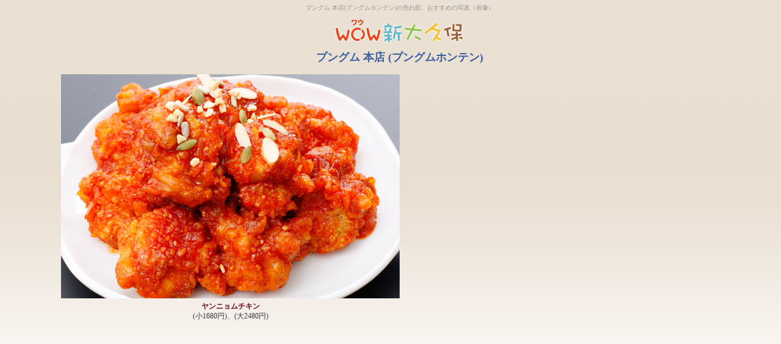

--- FILE ---
content_type: text/html; Charset=utf-8
request_url: https://www.wowsokb.jp/shop/img_popup.asp?url=pungumuh&img_id=ure3
body_size: 7280
content:


<!DOCTYPE HTML PUBLIC "-//W3C//DTD HTML 4.01 Transitional//EN"
"http://www.w3.org/TR/html4/loose.dtd">
<html>
<head>

	<meta http-equiv="Content-Type" content="text/html; charset=utf-8">
	<title>プングム 本店(プングムホンテン)｜新大久保・コリアンタウン情報ならWOW新大久保</title>
	<meta http-equiv="Pragma" content="no-cache">
	<meta http-equiv="Cache-Control" content="no-cache">
	<META NAME="Keywords" CONTENT="新大久保 サムギョプサル,プングム 新大久保,大久保通り,新大久保 ランチ,新大久保 イケメン">
	<META NAME="Description" CONTENT="新大久保　プングム本店">
	
	<link rel="shortcut icon" href="/images/wowsokb.ico" />
	<LINK href="/css/style.css" rel=stylesheet>

	<!-- ==== dfp google banner ==== -->

	<script async='async'
	src='https://www.googletagservices.com/tag/js/gpt.js'></script>
	<script>
	  var googletag = googletag || {};
	  googletag.cmd = googletag.cmd || [];
	</script>

	<script>
	  googletag.cmd.push(function() {

		googletag.defineSlot('/10632307/sokb_SuperBanner', [728, 90], 'div-gpt-ad-1559799126794-0').addService(googletag.pubads());
		googletag.defineSlot('/10632307/sokb_RectangleBanner', [300, 250], 'div-gpt-ad-1378348378304-0').addService(googletag.pubads());


		googletag.defineSlot('/10632307/sokb_300x250_l', [300, 250], 'div-gpt-ad-1499145688665-0').addService(googletag.pubads());
		googletag.defineSlot('/10632307/sokb_300x250_r', [300, 250], 'div-gpt-ad-1499147282594-0').addService(googletag.pubads());
		googletag.pubads().enableSingleRequest();
		googletag.enableServices();
	  });
	</script>

	<!-- ==== dfp google banner ==== -->

	<script type="text/javascript" src="https://apis.google.com/js/plusone.js">{lang: 'ja'}</script>

	<script>
	  (function(i,s,o,g,r,a,m){i['GoogleAnalyticsObject']=r;i[r]=i[r]||function(){
	  (i[r].q=i[r].q||[]).push(arguments)},i[r].l=1*new Date();a=s.createElement(o),
	  m=s.getElementsByTagName(o)[0];a.async=1;a.src=g;m.parentNode.insertBefore(a,m)
	  })(window,document,'script','//www.google-analytics.com/analytics.js','ga');

	  ga('create', 'UA-12790309-15', 'auto');
	  ga('require', 'displayfeatures');
	  ga('send', 'pageview');

	</script>


<!-- Global site tag (gtag.js) - Google Analytics -->
<script async src="https://www.googletagmanager.com/gtag/js?id=G-BHD2VRJ5S9"></script>
<script>
  window.dataLayer = window.dataLayer || [];
  function gtag(){dataLayer.push(arguments);}
  gtag('js', new Date());

  gtag('config', 'G-BHD2VRJ5S9');
</script>


<LINK href="/css/shop.css" rel=stylesheet>
<script language = "javascript">
<!--
var nowimg;
nowimg = "ure3";

function img_over(img_id) {
	//alert("nowimg=" + nowimg);
	//alert("id=" + id);
	document.getElementById(nowimg).style.display = "none";
	document.getElementById("btn_"+nowimg).style.border = "solid 1px #E1E1E1";
	document.getElementById(img_id).style.display = "block";
	document.getElementById("btn_"+img_id).style.border = "solid 1px #E10000";
	nowimg = img_id;
}
-->
</script>
</head>

<body>
<div style="padding:5px 0 0px 30px; margin-bottom:0px;">
<table align="center" width="100%">
<tr>
<td align="center" class="fonts"><h1>プングム 本店(プングムホンテン)の売れ筋、おすすめの写真（画像）</h1></td>
</tr>
</table>
<table align="center" width="100%" style="margin-bottom:7px;">
<tr><td align="center"><a href="http://wowsokb.jp" target="_blank"><img src="/images/logo.png" border="0"></a></td></tr>
<tr><td align="center"><div style="font-size:18px; font-weight:bold;margin-top:15px;"><a href="http://www.wowsokb.jp/pungumuh" target="_blank">プングム 本店&nbsp;(プングムホンテン)</a></div></td></tr>
</table>
</div>
<table align="center" style="margin:20px 100px;">

<tr>
<td align="center">
<div style="display:none" id="ure1"><img src="/upload/shop/172/ure1.jpg" width="100%"><div style="width:300px;" class="shopNo1_menu" align="center">サムギョプサル</div><div style="width:300px;" align="center"><p>(980円)</p></div></div><div style="display:none;" id="ure2"><img src="/upload/shop/172/ure2.jpg" width="100%"><div style="width:300px;" class="shopNo1_menu" align="center">カムジャタン</div><div style="width:300px;" align="center"><p>(2500円)</p></div></div><div style="display:block;;" id="ure3"><img src="/upload/shop/172/ure3.jpg" width="100%"><div style="width:300px;" class="shopNo1_menu" align="center">ヤンニョムチキン</div><div style="width:300px;" align="center"><p>(小1680円)、(大2480円)</p></div></div><div style="display:none;" id="osu1"><img src="/upload/shop/172/osusume3.jpg" width="100%"><div style="width:300px;" class="shopsusume_menu" align="center">ヤンニョムケジャン</div><div style="width:300px;" align="center"><p>(1280円)</p></div></div><div style="display:none;" id="osu2"><img src="/upload/shop/172/osusume2.jpg" width="100%"><div style="width:300px;" class="shopsusume_menu" align="center">地鶏鍋</div><div style="width:300px;" align="center"><p>(2950円)</p></div></div><div style="display:none;" id="osu3"><img src="/upload/shop/172/osusume1.jpg" width="100%"><div style="width:300px;" class="shopsusume_menu" align="center">和牛特上カルビ</div><div style="width:300px;" align="center"><p>(1980円)</p></div></div>
</td>
</tr>
</table>

<!--<table align="center">

<tr>
<td align="right">
<div style="text-align:center">
<img src="/upload/shop/172/ure1.jpg" width="60" height="44" style="cursor: pointer;border:solid 1px #E1E1E1;margin-left:3px;" onclick="img_over('ure1');" id="btn_ure1"><img src="/upload/shop/172/ure2.jpg" width="60" height="44" style="cursor: pointer;border:solid 1px #E1E1E1;margin-left:3px;" onclick="img_over('ure2');" id="btn_ure2"><img src="/upload/shop/172/ure3.jpg" width="60" height="44" style="cursor: pointer;border:solid 1px #E10000;margin-left:3px;" onclick="img_over('ure3');" id="btn_ure3"><div><売れ筋></div>
</div>
</td>
<td align="left">
<div style="margin-left:20px;">
<img src="/upload/shop/172/osusume3.jpg" width="60" height="44" style="cursor: pointer;border:solid 1px #E1E1E1;margin-left:3px;" onclick="img_over('osu1');" id="btn_osu1"><img src="/upload/shop/172/osusume2.jpg" width="60" height="44" style="cursor: pointer;border:solid 1px #E1E1E1;margin-left:3px;" onclick="img_over('osu2');" id="btn_osu2"><img src="/upload/shop/172/osusume1.jpg" width="60" height="44" style="cursor: pointer;border:solid 1px #E1E1E1;margin-left:3px;" onclick="img_over('osu3');" id="btn_osu3"><div style="text-align:center"><おすすめ></div>
</div>
</td>
</tr>
</table>-->
<!-- End:footer =======================================================-->
<script type="text/javascript">
<!--
function returnEventFalse() { 	
	event.returnValue = false; 
}  
function returnEventTrue() { 	
	event.returnValue = true; 
}  
function returnEventStatus() { 	
	return true; 
}   
document.onmouseover	= returnEventStatus; 
document.onmouseout	= returnEventStatus;  
document.oncontextmenu = function () {return false;}
document.ondragstart	= returnEventFalse; 
document.onselectstart	= returnEventFalse; 
//-->
</script>
</body>
</html>

--- FILE ---
content_type: text/css
request_url: https://www.wowsokb.jp/css/style.css
body_size: 100
content:
/* CSS Document */

@import url("/css/style_win_body.css");
@import url("/css/style_sokb.css");


--- FILE ---
content_type: text/css
request_url: https://www.wowsokb.jp/css/shop.css
body_size: 7272
content:
/* shop */

body {
	background-color: #F9F6F1;
	background-repeat: repeat-x;
	background-image: url(/images/shop/shop_bg.jpg);
	background-position: center 0px;
	margin:0px;
}

div.layaut {width: 950px;margin: 0 auto; border:1px solid #D4D3D2; background:#FFFFFF; height:100%;  overflow: hidden}
div.container {width: 950px;margin: 0 auto;text-align: left; background:#FFFFFF; }

div.container_shop_list {width: 950px;margin: 0 auto;text-align: left; background:#FFFFFF; }
div.container_shop_list a{color:#3A5DA1;text-decoration:none;}
div.container_shop_list a:hover{color:#3A5DA1;text-decoration:underline;}

div#mainContent {width: 605px;float: left; padding:15px}
div#rightContent {width: 300px;float: right; padding:15px 15px 16px 0}
div.header {width: 948px;margin: 0 auto;text-align: left; border:1px solid #FFFFFF; background-image: url(/images/shop/shop_hd_bg.gif); padding:10px 0px 0px 0px;}
div.shoptel {background-image:url(/images/shop/ico_tel.gif); background-repeat:no-repeat; height:22px; margin-top:5px;}
div.shoptel p{padding-left:50px; font-weight:bold; font-size:20px; padding-top:3px;}

div.btn {background-image:url(/images/shop/btn_bg.gif); width:35px; height:37px;}
div.btn a {font-size:12px; text-align:center; overflow:hidden;display:block; padding-top:10px;}

.shop_info  {font-size:14px;line-height:20px; margin-top:10px;}
.shop_info p{font-size:16px; color:#DF3D0F; font-weight:bold;}
.shop_info_sub  {border:1px dashed #E4D5C1; padding:10px; font-size:14px; background:#F7F2EC; line-height:20px;}
.shop_info_sub p{font-size:16px; color:#DF3D0F; font-weight:bold;}



.shopNo1 {background-image:url(/images/shop/shop_no1.gif);background-repeat: repeat-x; height:245px; margin-top:15px;}
.shopNo1 p{font-size:14px; font-weight:bold; padding-left:47px; padding-top:20px;}
.shopNo1 table {margin:5px 0 0 15px;}
.shopNo1_menu {color:#6B0D21; font-size:12px; font-weight:bold; margin-top:5px;}


.shokudoNo1 {background-image:url(/images/shop/syokudo_no1.gif);background-repeat: repeat-x; margin-top:15px; }
.shokudoNo1 p{margin-bottom:10px;}
.shokudoNo1 table {margin:5px 0 0 15px;}
.shokudoNo1_menu {color:#6B0D21; font-size:12px; font-weight:bold; margin-top:5px;}

.shokudoNo1_ico{background-image:url(/images/shop/ico.png);background-repeat: no-repeat; padding: 5px 0 0 30px; margin:0 15px 0 15px; height:20px;}
.shokudoNo1_ico span{font-weight:bold; font-size:14px;}

.shokudoNo1_ico1{background-image:url(/images/shop/ico1.png);background-repeat: no-repeat; padding: 5px 0 0 30px; margin:0px 15px 0 15px; height:20px;}
.shokudoNo1_ico1 span{font-weight:bold; font-size:14px;}

.shokudoNo1_ico2{background-image:url(/images/shop/ico2.png);background-repeat: no-repeat; padding: 5px 0 0 30px; margin:0px 15px 0 15px; height:20px;}
.shokudoNo1_ico2 span{font-weight:bold; font-size:14px;}


/* ===== menu-list ===== */
.syokudo_menu{width:570px;overflow:hidden;}
.syokudo_menu .left{float: left; widht:280px;overflow:hidden;}
.syokudo_menu .right{float: right;widht:270px;overflow:hidden;}
ul.menu-list-index {margin-top: 0px;overflow:hidden;}
ul.menu-list-index li  {
	padding:7px 5px 20px 5px;
	background-image: url(http://image.tabelog.com/images/line/line_dot.gif);
	background-repeat: repeat-x;
	background-position: left bottom;
}
ul.menu-list-index li .menu {
	float: left;
	width: 200px;
	color: #000000;
	text-align: left;
}
ul.menu-list-index li .price {
	float: right;
	width: 70px;
	color: #555555;
	text-align: right;
}



.shopNo1_sub {background-image:url(/images/shop/shop_no1.gif);background-repeat: repeat-x; height:245px; }
.shopNo1_sub p{font-size:14px; font-weight:bold; padding-left:47px; padding-top:20px;}
.shopNo1_sub table {margin:5px 0 0 15px;}
.shopNo1_menu_sub {color:#6B0D21; font-size:12px; font-weight:bold; margin-top:5px;}

.shopsusume {background-image:url(/images/shop/shop_osusume.gif);background-repeat: repeat-x; height:245px; margin-top:10px;}
.shopsusume p{font-size:14px; font-weight:bold; padding-left:47px; padding-top:20px;}
.shopsusume table {margin:5px 0 0 15px;}
.shopsusume_menu {color:#6B0D21; font-size:12px; font-weight:bold; margin-top:5px;}


.graph_tema {background-image:url(/images/shop/ico_shop_tema.gif);background-repeat: no-repeat; padding: 2px 0 0 22px; margin-left:5px;}
.graph_tema p {font-weight:bold;}
ul.graph {margin-top:5px; }
ul.graph li {padding:5px; color:#666666;}
ul.graph li .text {float: left;width: 123px;text-align: left; color:#666666; font-size:11px;}
ul.graph li .img {float: right;width: 80px;text-align: right; color:#DBDBDB; font-size:12px;}


.shop_special {background-image:url(/images/shop/ico_shop_special.gif);background-repeat: no-repeat; padding: 2px 0 0 20px; font-size:14px;}
.shop_special p {font-weight:bold;}

.shop_special_s {background-image:url(/images/shop/ico_shop_special.gif);background-repeat: no-repeat; padding: 2px 0 0 20px; font-size:14px;}
.shop_special_s p {font-weight:bold;}

.shop_tip {background-image:url(/images/shop/ico_shop_tip.gif);background-repeat: no-repeat; padding: 2px 0 0 20px; font-size:14px;}
.shop_tip p {font-weight:bold;}

.shop_viedo {background-image:url(/images/shop/ico_shop_video.gif);background-repeat: no-repeat; padding: 2px 0 0 20px; font-size:14px;}
.shop_viedo p {font-weight:bold;}

.shop_map {background-image:url(/images/shop/ico_shop_map.gif);background-repeat: no-repeat; padding: 2px 0 0 20px; font-size:14px;}
.shop_map p {font-weight:bold;}

.shop_ikemen {background-image:url(/images/shop/ico_shop_ikemen.gif);background-repeat: no-repeat; padding: 2px 0 0 22px; font-size:14px;}
.shop_ikemen p {font-weight:bold;}

.shop_coupon {background-image:url(/images/shop/ico_shop_coupon.gif);background-repeat: no-repeat; padding: 2px 0 0 20px; font-size:14px;}
.shop_coupon p {font-weight:bold;}


ul.shop-ikemen li{overflow:hidden;margin:0}
ul.shop-ikemen li{float:left;width:25%; text-align:center; font-size:10px;}
ul.shop-ikemen li a{display:block; line-height:12px;}
ul.shop-ikemen li img{margin-bottom:3px;vertical-align:top; }











.mobile_qr li{margin:0; padding:0;overflow:hidden; width:282px;}
.mobile_qr li .tex{float:left; width:200px; padding-top:20px;}
.mobile_qr li .img{float:right; width:82px}

.mobileinfo_smart{background-image:url(/images/icon_smart.gif); background-repeat:no-repeat; height: 28px; margin-bottom:5px;}
.mobileinfo_smart p{font-size:14px; font-weight:bold; padding:8px 0 0 25px;}

.mobileinfo_ketai{background-image:url(/images/icon_ketai.gif); background-repeat:no-repeat; height: 28px; margin-bottom:5px;}
.mobileinfo_ketai p{font-size:14px; font-weight:bold; padding:9px 0 0 25px;}


/* phone_num 11/30 16:30 tongmyung */
.phone_num{font-size:16px;color:#DF3D0F;font-weight:bold;}
.phone_txt{font-size:11px;color:#006400;}



.topicpath{font-size:10px; color:#DBDBDB;margin-top:5px; margin:0 auto;}
a.topicpath:link{color:#8CBED8;text-decoration:none;bold;font-size:10px;}
a.topicpath:active {color:#8CBED8; text-decoration:none; font-size:10px;}
a.topicpath:visited {color:#8CBED8; text-decoration:none; font-size:10px;}
a.topicpath:hover{color:#8CBED8;text-decoration:underline;font-size:10px;}

--- FILE ---
content_type: text/css
request_url: https://www.wowsokb.jp/css/style_sokb.css
body_size: 27953
content:
/* CSS Document */

th,td{padding:0;line-height:16px;}
a img{border:0; selector-dummy : expression(this.hideFocus=true);}
.start {width:804px; margin: 0 auto;}
p{margin:0 0 3px 0;padding:0; list-style:none;}

a{color:#3A5DA1;text-decoration:none;}
a:hover{color:#3A5DA1;text-decoration:none;}

a.idx_link{text-decoration:none; font-size:11px;}
a.idx_link:hover{text-decoration:underline; font-size:11px;}

hr {border:none;border-top:solid 1px #E2E2E2;height:1px; color:#FFFFFF; margin-top:10px;}
/* ===== color/font ===== */
a.none:link {color:#393939; text-decoration:none;}
a.none:visited {color:#393939; text-decoration:none;}
a.none:active {color:#393939; text-decoration:none;}
a.none:hover {color:#393939; text-decoration:none;}

a.color_w:link {color:#FFFFFF; text-decoration:underline;}
a.color_w:visited {color:#FFFFFF; text-decoration:underline;}
a.color_w:active {color:#FFFFFF; text-decoration:underline;}
a.color_w:hover {color:#FFFFFF; text-decoration:underline;}

a.color_b:link {color:#89401F; text-decoration:underline;}
a.color_b:visited {color:#89401F; text-decoration:underline;}
a.color_b:active {color:#89401F; text-decoration:underline;}
a.color_b:hover {color:#89401F; text-decoration:underline;}


.fonts {font-size:10px; color:#939393;}
.font1 {font-size:14px; line-height:18px;}
.font1_1 {font-size:14px; line-height:18px;}
.font2 {font-size:16px; line-height:20px;}
.font3 {font-size:18px; line-height:24px;}

.font1_b {font-size:14px; line-height:18px; font-weight:bold;}
.font2_b {font-size:16px; line-height:20px; font-weight:bold;}
.font3_b {font-size:18px; line-height:24px; font-weight:bold;}

.white {color:#FFFFFF;}
.yellow {color:#F9C92A;}
.brown {color:#89401F}

h1{ font-size:10px; color:#939393; font-weight:normal;} 
h2{font-size:14px; font-weight:normal; line-height:20px;} h3{font-size:12px; font-weight:normal}


/* ===== index ===== */
.idx-menu { background-image: url(/images/idx_menu.gif);color:#EE7747;background-repeat:repeat-x; padding:10px 0 10px 10px;width:960px; margin:0 auto;overflow:hidden;}
.idx-menu a{font-weight:bold; color:#FFFFFF; text-decoration:none; font-size:12px;}
.idx-menu a:hover{font-weight:bold; color:#FFFFFF; text-decoration:underline; font-size:12px;}


#gnavi_idx{height:36px; font-size:12px;background-image: url(/images/idx_menu.gif);color:#EE7747;background-repeat:repeat-x;margin:0 auto; width:970px;}
#gnavi_idx ul{line-height:100%;border-left:1px solid #EE7747;}
#gnavi_idx li{float:left;border-right:1px solid #EE7747;padding:0px 10px 0 10px;}
#gnavi_idx a{float:left;color:#FFF;text-decoration:none;font-weight:bold;}
#gnavi_idx a:hover{color:#FFFCB0;text-decoration:underline;font-weight:bold;}
#gnavi_idx .visited {color:#FFFCB0; text-decoration:none; font-weigh:bold;}



#gnavi_idx_se{height:36px; font-size:12px;background-image: url(/images/idx_menu.gif);color:#EE7747;background-repeat:repeat-x;margin:0 auto; width:950px;}
#gnavi_idx_se ul{line-height:100%;border-left:1px solid #EE7747;}
#gnavi_idx_se li{float:left;border-right:1px solid #EE7747;padding:0px 10px 0 10px;}
#gnavi_idx_se a{float:left;color:#FFF;text-decoration:none;font-weight:bold;}
#gnavi_idx_se a:hover{color:#FFFCB0;text-decoration:underline;font-weight:bold;}
#gnavi_idx_se .visited {color:#FFFCB0; text-decoration:underline; font-weigh:bold;}


/* ===== index_Test ===== */
.header-top { background-image: url(/images/header_bg.jpg); background-position: center 0px; height:127px;}



.dotline { background-image:url(/Images/dot_bg.gif); height:21px; }
.dotline1 { background-image:url(/Images/dot.gif); height:1px; }
.dotline2 { background-image:url(/Images/dot2.gif); height:19px; }
.dotline3 { background-image: url(/images/dot_org.gif); background-repeat:repeat-xt;height:23px;}



/*shop*/
.shop_ctg_bg  { background-image: url(/images/shop_ctg_menu_bg.gif); background-repeat:repeat-x; font-size:14px; font-weight:bold; width:640px; padding:15px 0 10px 15px; }
.shop_idx_list {width:300px; text-align:left; padding-bottom:10px; border-bottom:1px dotted #EFC46A}
.shop_idx_list_none {width:300px; text-align:left; }
.shop_ctg_more  { background-image: url(/images/shop_ctg_menu_more.gif); background-repeat:repeat-x; font-size:14px; font-weight:bold; width:645px; padding:10px 0 5px 10px; }
.shop_ctg_osusume  { background-image: url(/images/shop_ctg_menu_osusume.gif); background-repeat:repeat-x; font-size:14px; font-weight:bold; width:645px; padding:10px 0 5px 10px; }
.shop_dot { background-image: url(/images/shop/dot.gif); background-repeat:repeat-xt;height:23px;}

.shop_tema {padding:0; margin:0; text-align:left; background:#F0EFE5;}
.shop_tema .menu  { background-image: url(/images/shop_gurume_tema.png); background-repeat:repeat-x; font-size:14px; font-weight:bold; color:#FFFFFF; width:290px; text-align:left; padding:12px 0 20px 10px; margin-top:10px; }
.shop_tema p{font-size:14px; text-align:left;}
.shop_tema li{background-image: url(/images/shop_tema_on.png);}
.shop_tema li a{overflow:hidden;display:block;padding:6px 0px 6px 30px; font-size:14px;}
.shop_tema li.w {background-image: url(/images/shop_tema_over.png);}
.shop_tema li.w a{overflow:hidden;display:block;padding:6px 0px 6px 30px; font-size:14px;}
.shop_tema .bt{background-image: url(/images/shop_gurume_tema_bt.png); height:4px; width:300px;}








.gurume-top { background-image: url(/images/shop/top_gurume.png); background-position: center 0px; height:47px;}
.gurume-title{ background-image: url(/images/shop/grume_title_bg.gif); width:620px; padding:5px; }
.gurume-title_n{ background-image: url(/images/shop/grume_title_bg.gif); width:920px; padding:5px; margin-left:14px;}
.shop-contents { padding:0px;}
.menu1 { background-image: url(/images/shop/info1.gif); background-repeat:no-repeat; padding: 24px 0 2px 52px; font-size:14px; color:#482415; text-align:left;}
.menu1-line { background-image: url(/images/shop/dot.gif); background-repeat:repeat-xt;width:560px;text-align:right; height:23px;}
.menu2 { background-image: url(/images/shop/info2.gif); background-repeat:no-repeat; padding: 24px 0 2px 52px; font-size:14px; color:#482415; text-align:left}
.menu2-line { background-image: url(/images/shop/dot.gif); background-repeat:repeat-xt;width:560px;text-align:right; height:23px;}
.menu3 { background-image: url(/images/shop/info3.gif); background-repeat:no-repeat; padding: 24px 0 20px 52px; font-size:14px; color:#482415;}
.shoptitle {COLOR: #89401F; font-size:16px; font-weight:bold;}

.contact{padding:10px; background-image:url(/images/shop/contact_bg.gif)}
.tel{font-size:22px; font-weight:bold; color:#F9C92A;}

.sub_menu {margin-top:20px; border-bottom:2px solid #EEEEEE; padding:7px;}
.sub_menu.on{padding:7px 20px 7px 20px; background:#EEE3B8; color:#442200}
.sub_menu.on a.unarw{color:#442200}
.sub_menu.over{padding:7px 20px 7px 20px; background:#917615; color:#FFFFFF; font-weight:bold; }
.sub_menu.over a.unarw{font-weight:bold; color:#FFFFFF}




.menu_over .li{overflow:hidden;margin:0} /* �E��E��E�X�E�́E���E�j�E��E��E�[ */
.menu_over .li li{float:left;width:140px; }
.menu_over .li a{display:block;margin:0 3px 0 0px; background:#000000; text-align:center; padding:5px;}

div.coment {margin-top:10px; padding:5px;}
div.coment p{text-align:left; background:#EEEEEE; border-bottom:1px solid #D0D0D0; padding:3px;}
div.coment span {color:#D66000; }


/* ===== menu-list ===== */
ul.menu-list {
	margin-top: 5px;
}
ul.menu-list li {
	padding:5px 5px 20px 5px;
	background-image: url(http://image.tabelog.com/images/line/line_dot.gif);
	background-repeat: repeat-x;
	background-position: left bottom;
}
ul.menu-list li .name {
	float: left;
	width: 400px;
	color: #424242;
	font-size: 12px;
	text-align: left;
}
ul.menu-list li .price {
	float: right;
	width: 110px;
	color: #555555;
	font-size: 12px;
	text-align: right;
}



/*-- �E��E��E�V�E�s --*/
.recipe-contents { background-image: url(/images/recipe_bg.jpg); background-position: center 0px; width:620px; }
.recipe_main_top  { background-image: url(/images/recipe_main_top.png); background-repeat:no-repeat; background-position: center 0px; width:574px; height:93px; text-align:left;}
.recipe_main_top p{font-size:18px; font-weight:bold; color:#89401F; line-height:20px; padding-top:45px; padding-left:130px; }

.recipe_main_today  { background-image: url(/images/recipe_main_today.jpg); background-position: center 0px; width:574px; height:180px; text-align:left}


.recipe_main_category  { width:620px;text-align:left; color:#89401F; margin-bottom:10px;}
.recipe_main_category p{font-size:18px; font-weight:bold; }

.recipe_categorymenu {color:#89401F; font-size:16px; font-weight:bold; text-decoration:underline}


/*-- back --*/
.recipe_menu{margin-top:10px; padding-bottom:10px;}
.recipe_menu.on1{padding:8px; background:#F2D2BD; color:#442200; font-size:14px; border:1px dashed #D38459}
.recipe_menu.on1 a.unarw{color:#89401F; font-size:14px;}
.recipe_menu.over1{padding:8px; background:#89401F; color:#FFFFFF; font-weight:bold; color:#FFFFFF; font-size:14px; border:1px dashed #D38459}
.recipe_menu.over1 a.unarw{font-weight:bold; color:#FFFFFF; font-size:14px;}


.hl .li{overflow:hidden;margin:0}
.hl .li li{float:left;width:84px;}
.hl .li a{display:block;margin:0 1px 0 0px}
.hl .li img{margin-bottom:3px;vertical-align:top; }

.recipe_info{width:615px; text-align:left; background:#FBF8F2; padding:10px; border:1px solid #E9DDC3;}
.recipe_info h1{background-image: url(/images/ico3.gif); background-repeat:no-repeat; font-size:18px;color:#89401F; font-weight:bold; padding-left:16px;}

.recipe_ingredients{margin-left:10px;}
.recipe_ingredients li{border-bottom:1px dotted #C2C2C2; padding:1px;font-size:12px;color:#393939;}
.recipe_ingredients p{background-image: url(/images/ico3.gif); background-repeat:no-repeat; font-size:16px;color:#89401F; font-weight:bold; padding-left:16px;}




.recipe_step1 {padding:20px 0 20px 0px; font-size:14px; text-align:left; width:635px;}
.recipe_step1 p{background-image: url(/images/ico3.gif); background-repeat:no-repeat; font-size:16px;color:#89401F; font-weight:bold; padding-left:16px;}
.recipe_tip_title { font-size:14px; font-weight:bold; width:522px; text-align:left; margin-top:15px;}
.recipe_tip_txt { background-position: left 0px; font-size:14px; width:635px;text-align:left; line-height:20px; }

.recipe_step2 {margin-top:20px; font-size:14px;padding:20px 0 0 0px; text-align:left;}
.recipe_step2 p{background-image: url(/images/ico3.gif); background-repeat:no-repeat; font-size:16px;color:#89401F; font-weight:bold; padding-left:16px;}
.recipe_step2_img .li{overflow:hidden;margin:0 0 0 0px; }
.recipe_step2_img .li li{float:left;width:140px;}
.recipe_step2_img .li a{display:block;margin:0 15px 0 0px}
.recipe_step2_img .li img{margin-bottom:3px;vertical-align:top;}
.recipe_step2_img .li span{display:block;overflow:hidden;margin:0 auto;font-size:12px;text-align:center}


.recipe_step3 {margin-top:20px; font-size:14px;padding:20px 0 0 0px; text-align:left;}
.recipe_step3 p{background-image: url(/images/ico3.gif); background-repeat:no-repeat; font-size:16px;color:#89401F; font-weight:bold; padding-left:16px;}
.recipe_step3_img .li{overflow:hidden;margin:0 0 0 0px;}
.recipe_step3_img .li li{float:left;width:140px;}
.recipe_step3_img .li a{display:block;margin:0 15px 0 0px}
.recipe_step3_img .li img{margin-bottom:3px;vertical-align:top;}
.recipe_step3_img .li span{display:block;overflow:hidden;margin:0 auto;font-size:12px;text-align:center}
.recipe_step3_img .explain{display:block;font-size:14px;text-align:left;}

.recipe_media { background:#89401F; margin:15px 0 10px 0; padding:4px; color:#FFFFFF;}



.puchi_recipe{background-image: url(/images/puchi_recipe_bg.gif); color:#FFFFFF; font-size:14px; font-weight:bold; padding:12px 0 5px 130px; text-align:left;}
.puchi{background-image: url(/images/puchi_food_bg.gif); color:#FFFFFF; font-size:14px; font-weight:bold; padding:12px 0 5px 130px; text-align:left;}
.puchi_sub{ background-image: url(/images/puchi_sub_bg.gif); width:962px; margin:0 auto; text-align:center; padding:4px; font-weight:bold;}
.puchi_sub a{color:#393939;text-decoration:none;}



/*right*/
.tableinfo { font-size:12px; width:100%;border:1px solid #D6D5D1;} 
.tableinfo th {background:#F6F6F6; width:120px; text-align:left; padding:5px; font-size:12px; line-height:12px;border:1px solid #D6D5D1; font-weight:normal;}
.tableinfo td {text-align:left; font-size:12px; padding:5px; line-height:16px;border:1px dotted #C6C6C6;background:#FFFFFF; }


.tb_center { font-size:12px; width:100%;border:1px solid #D6D5D1;} 
.tb_center td {background:#FFFFFF; text-align:center; font-size:12px; padding:3px; line-height:16px;border:1px dotted #C6C6C6;}


.tableinfo_new { font-size:12px; width:100%; border:1px solid #D6D5D1;} 
.tableinfo_new th {background:#F3F2EE; width:140px; text-align:left; padding:5px; font-size:12px; border:1px solid #D6D5D1;line-height:12px}
.tableinfo_new td {background:#FFFFFF; text-align:left; font-size:12px; padding:5px; line-height:16px;border:1px solid #D6D5D1;}


.tableinfo_etc { font-size:12px; width:100%; border:0px solid #D6D5D1;} 
.tableinfo_etc th {background:#F3F2EE; width:140px; text-align:left; padding:5px; font-size:12px; border:1px solid #D6D5D1;line-height:12px}
.tableinfo_etc td {background:#FFFFFF; text-align:left; font-size:12px; padding:0 3px 5px 3px; line-height:16px;border:0px solid #D6D5D1;}


.table_cp { font-size:12px; width:100%;border:1px solid #D6D5D1;} 
.table_cp th {background:#DB320A; font-weight:bold; color:#FFFFFF;background-image:url(/images/shop/ico_coupon.png); background-repeat:no-repeat; padding-left:28px; height:28px; text-align:left; font-size:14px;}
.table_cp td {background:#FFFFFF; text-align:left; font-size:12px; padding:5px; line-height:16px;border:1px dotted #C6C6C6;}

.table_cp_wow {border:1px dashed #84BB3A; width:100%;} 
.table_cp_wow tr {margin:0; padding:0;}
.table_cp_wow td {background:#F9F8E6; text-align:left; line-height:20px;}
.table_cp_wow strong{font-size:14px;}



A.btn:hover { position:relative; top:1px; left:1px;} 


/* paging */
#paging {clear:both; font-size:16px; margin:0px 0px 0px 0px; text-align:left; width:100%}
#paging a {border:1px solid #ececec;height:23px;text-decoration:none; font-size:16px;}
#paging a:hover {border:1px solid #266EB7; color:#FFFFFF; background-color:#266EB7; font-size:16px;}
#paging .sel {border:1px solid #266EB7; color:#266EB7;font-weight:bold;height:23px;padding:4px 7px 4px 7px; font-size:16px;}
#paging .numBox {color:#000;padding:4px 7px 4px 7px; color:#266EB7; text-decoration:underline; font-size:16px;}


/* community */
.cmt_bg{width:595px; border:10px solid #E5ECF3; overflow: hidden; padding:20px; margin:0px;}

.cmt_bg1{width:595px; border:10px solid #E5ECF3; overflow: hidden; padding:20px; margin:0px;}
.cmt_bg2{width:595px; border:10px solid #E2F0D0; overflow: hidden; padding:20px; margin:0px;}
.cmt_title{padding:0px; margin:0px;}



.cmt_title {background:#47A5B8; padding:5px 10px; color:#fff; width:640px;overflow:hidden;}
.cmt_title li.title-idx {font-size:18px; line-height:24px; font-weight:bold; text-align:left; float: left; width:500px; overflow:hidden;}
.cmt_title li.more {font-size:12px; text-align:center; float: right; valign:top;width:50px;overflow:hidden;line-height:24px;}
.cmt_title li.more a{color:#fff;}


.cmt_title li .title1 {font-size:14px; float: left; font-weight:bold; background:#47A5B8; padding:10px 15px; color:#fff; margin-right:3px;}
.cmt_title li .title1 a{color:#FFFFFF; text-decoration:none;}
.cmt_title li .title1 a:hover{color:#FFFFFF; text-decoration:underline;}
.cmt_title li .title2 {font-size:14px; float: left; font-weight:bold; background:#777; padding:10px 15px; color:#fff; margin-right:3px;}
.cmt_title li .title2 a{color:#FFFFFF; text-decoration:none;}
.cmt_title li .title2 a:hover{color:#FFFFFF; text-decoration:underline;}
.cmt_title li .button {float: right; padding:0px;}

.cmt_list{padding:0;}
.cmt_list li{border-bottom:1px solid #E5ECF3;padding:15px 0 15px 0;overflow:hidden;}
.cmt_list li .cts_n {width:595px; font-size:14px; line-height:18px; overflow:hidden;} 
.cmt_list li .cts {float:left; width:529px; font-size:14px; line-height:18px; padding-right:10px; height:55px; overflow:hidden;}/* img */
.cmt_list li .cts a{float:left; font-size:14px; font-color:#3A5DA1; font-decoration:underline;}
.cmt_list li .img a{float:right; width:48px; border:4px solid #E5ECF3; }
.cmt_list li .img A:hover{float:right; width:48px; border:4px solid #3A5DA1;}
.cmt_list li .date {float:left;color:#666666; margin-top:5px; width:400px;overflow:hidden; }
.cmt_list li .url {float:right;margin-top:5px; background-image:url(/images/ico1.gif);background-repeat: no-repeat; padding: 0 0 0 20px;}

.cmt_view{padding:0;}
.cmt_view li{padding:15px 0 0 0;overflow:hidden;}
.cmt_view li .cts {float:right; width:499px; font-size:14px; line-height:20px; padding: 0 0 10px 20px;}
.cmt_view li .mypage {float:right; width:499px; font-size:12px; line-height:16px; padding: 0 0 10px 20px; }
.cmt_view li .bimg{float:right; width:499px;overflow:hidden;}
.cmt_view li .title{ font-size:14px; font-weight:bold; }
.cmt_view li .img {float:left; width:68px; }
.cmt_view li .img .id{float:left; width:68px;font-weight:bold; color:#666666; text-align:center;}
.cmt_view li .img .modify{float:left; width:68px;text-align:center;}
.cmt_view li .date {float:right; width:499px; color:#666666; padding: 0 0 10px 20px; }
.cmt_view li .url {float:right; width:499px; background-image:url(/images/ico1.gif);background-repeat: no-repeat; padding: 0px;}
.cmt_view li .url a{padding-left:20px;}

.cmt_comment_title{background-image:url(/images/comment_title.gif); background-repeat:no-repeat; width:595px; height:35px; margin-top:15px;}
.cmt_comment_title li .title {font-size:12px; float: left; padding:8px; font-weight:bold; text-align:center;}
.cmt_comment_title li .button {float: right; background-image:url(/images/ico2.gif);background-repeat: no-repeat; padding:12px 0 0 0 ;}
.cmt_comment_title li .button a{padding-left:20px;}

.cmt_comment_cts{padding:0;}
.cmt_comment_cts li{border-bottom:1px solid #E5ECF3;padding:15px 0 5px 0;overflow:hidden;}
.cmt_comment_cts li .cts {float:left; width:560px;padding: 0px;}
.cmt_comment_cts li .img {float:left; width:24px; }
.cmt_comment_cts li .id{ font-weight:bold; }
.cmt_comment_cts li .date {color:#666666; font-size:10px; padding-left:10px;}
.cmt_comment_cts li .reply {float:right; background-image:url(/images/ico_reply.gif);background-repeat: no-repeat; padding:3px 0 3px 0; text-align:right;width:560px; background-position:right ;}
.cmt_comment_cts li .reply a{padding-right:13px; font-size:10px; line-height:0px;}


/*event */
.event_bg{background-image:url(/images/event_bg.gif); width:595px; padding:10px 30px 20px 30px; overflow: hidden;}
.event_title{background-image:url(/images/cmt_title.gif); background-repeat:no-repeat; width:635px; height:60px;}
.event_title li .title {font-size:16px; float: left; padding:25px 0 0 50px; font-weight:bold;}
.event_title li .button {float: right; padding:10px 10px 0 0;}

.event_list{padding:0;}
.event_list li{border-bottom:1px solid #E9DFD0;padding:15px 0 0 0;overflow:hidden;}
.event_list li .cts {float:right; width:460px; font-size:14px; line-height:18px; padding-left:10px; color:#424242;}
.event_list li .cts strong{font-size:14px; line-height:16px;}
.event_list li .cts span{float:right; width:460px; font-size:12px;margin-bottom:5px; color:#424242;}
.event_list li .cts .date{float:right; width:460px; font-size:12px; color:#424242;}
.event_list li .cts .shopevent{float:right; width:450px; font-size:14px; font-weight:bold; line-height:14px;border-left:5px solid #DF3D0F; padding-left:5px; }
.event_list li .cts .wowevent{float:right; font-size:14px; margin-top:10px;}
.event_list li .cts .wowevent .title{float:right; width:460px; font-size:12px; font-weight:bold; line-height:12px; color:#DF3D0F;}
.event_list li .cts .wowevent .contents{float:right; font-size:14px; padding:10px 10px 5px 10px; background:#F8F4EF; width:440px;}
.event_list li .cts .wowevent .contents .date{float:right; width:440px; font-size:12px; color:#424242;}
.event_list li .img a{float:left; width:120px; border:0px solid #E5ECF3; margin-bottom:5px}
.event_list li .img A:hover{float:left; width:120px; border:0px solid #3A5DA1}
.event_list li .shop {width:120px; text-align:center; }

.event_list_last{padding:0;}
.event_list_last li{border-bottom:0px solid #E9DFD0;padding:15px 0 0 0;overflow:hidden;}
.event_list_last li .cts {float:right; width:460px; font-size:14px; line-height:18px; padding-left:10px; color:#424242;}
.event_list_last li .cts strong{font-size:14px; line-height:16px;}
.event_list_last li .cts span{float:right; width:460px; font-size:12px;margin-bottom:5px; color:#424242;}
.event_list_last li .cts .date{float:right; width:460px; font-size:12px; color:#424242;}
.event_list_last li .cts .shopevent{float:right; width:450px; font-size:14px; font-weight:bold; line-height:14px;border-left:5px solid #DF3D0F; padding-left:5px; }
.event_list_last li .cts .wowevent{float:right; font-size:14px; margin-top:10px;}
.event_list_last li .cts .wowevent .title{float:right; width:460px; font-size:12px; font-weight:bold; line-height:12px;}
.event_list_last li .cts .wowevent .contents{float:right; font-size:14px; padding:10px 10px 5px 10px; background:#F8F4EF; width:440px;}
.event_list_last li .cts .wowevent .contents .date{float:right; width:440px; font-size:12px; color:#424242;}
.event_list_last li .img a{float:left; width:120px; border:0px solid #E5ECF3; margin-bottom:5px}
.event_list_last li .img A:hover{float:left; width:120px; border:0px solid #3A5DA1}
.event_list_last li .shop {width:120px; text-align:center; }





/* button */
.Button_silver{
	-moz-box-shadow:inset 0px 1px 0px 0px #ffffff;
	-webkit-box-shadow:inset 0px 1px 0px 0px #ffffff;
	box-shadow:inset 0px 1px 0px 0px #ffffff;
	background:-webkit-gradient( linear, left top, left bottom, color-stop(0.05, #ededed), color-stop(1, #dfdfdf) );
	background:-moz-linear-gradient( center top, #ededed 5%, #dfdfdf 100% );
	filter:progid:DXImageTransform.Microsoft.gradient(startColorstr='#ededed', endColorstr='#dfdfdf');
	background-color:#ededed;
	-moz-border-radius:6px;
	-webkit-border-radius:6px;
	border-radius:6px;
	border:1px solid #dcdcdc;
	display:inline-block;
	color:#393939;
	font-size:14px;
	padding:10px 20px;
	text-decoration:none;
	text-shadow:1px 1px 0px #ffffff;
	font-weight:bold;}

.Button_silver:hover {background-color:#E5ECF3;font-weight:bold;text-decoration:none;}
.Button_silver:active {position:relative;top:1px;font-weight:bold;}


/* button */





.Button_silver_s{

	background-color:#fafafa;
	border:1px solid #BCD7F0;
	display:inline-block;
	color:#393939;
	font-size:12px;
	padding:4px 8px;
	text-decoration:none;
	font-weight:bold;
	}

.Button_silver_s:hover {border:1px solid #88B4E2;text-decoration:none;}
.Button_silver_s:active {position:relative;top:1px;}



/* foodlist */

.foodrank {padding:10px; border:1px solid #EEEEEE; width:630px;overflow:hidden;margin:5px 0 5px 0;}
.foodrank li{overflow:hidden; float:left; width:105px; text-align:left}


/* food-ranking */
.food-rank{background-image:url(/images/menu_rank_top.gif);background-repeat: no-repeat; width:652px;overflow:hidden; height:91px;}
.food-rank p{font-size:16px; font-weight:bold; text-align:center; width:652px; padding-top:57px; color:#842B00;}
.food-rank-contents{background-image:url(/images/menu_rank_bg.gif);width:652px;}




/* shop_icon 1206*/
ul.shop_icon {margin:0; padding:0;}
ul.shop_icon li{overflow:hidden; }
ul.shop_icon li.coupon {background-image:url(/images/shop/shop_ico_coupon.png);background-repeat: no-repeat; padding: 2px 3px 2px 20px; font-size:10px;display:inline; line-height:18px; color:#666666;}
ul.shop_icon li.drink {background-image:url(/images/shop/shop_ico_drink.png);background-repeat: no-repeat; padding: 2px 3px 2px 20px; font-size:10px;display:inline;  line-height:18px;color:#666666;}
ul.shop_icon li.course {background-image:url(/images/shop/shop_ico_course.png);background-repeat: no-repeat; padding: 2px 3px 2px 20px; font-size:10px;display:inline;  line-height:18px;color:#666666;}
ul.shop_icon li.free {background-image:url(/images/shop/shop_ico_free.png);background-repeat: no-repeat; padding: 2px 3px 2px 20px; font-size:10px;display:inline;  line-height:18px;color:#666666;}
ul.shop_icon li.lunch {background-image:url(/images/shop/shop_ico_lunch.png);background-repeat: no-repeat; padding: 2px 3px 2px 20px; font-size:10px;display:inline;  line-height:18px;color:#666666;}
ul.shop_icon li.prb {background-image:url(/images/shop/shop_ico_prb.png);background-repeat: no-repeat; padding: 2px 3px 2px 20px; font-size:10px;display:inline;color:#666666;}
ul.shop_icon li.senmon {background-image:url(/images/shop/shop_ico_senmon.png);background-repeat: no-repeat; padding: 3px 10px 2px 20px; font-size:10px;display:inline; line-height:18px;color:#666666;}



.footer_fonts {font-size:10px; color:#939393; line-height:14px; margin-bottom:10px; margin-top:10px; padding-top:10px;}
A.footer_fonts:hover{font-size:10px; color:#939393;TEXT-DECORATION:none;}
A.footer_fonts:visited{font-size:10px; color:#939393;TEXT-DECORATION:none;}
A.footer_fonts:active {COLOR:#939393; TEXT-DECORATION:none; font-size:10px;}
A.footer_fonts:link {COLOR:#939393; TEXT-DECORATION:none; font-size:10px;}



/*coupon*/
.coupon_bg_st{width:651px;overflow: hidden; border-top:2px dashed #E3D6C3; padding:15px 0px;}
.coupon_bg_ed{width:651px;overflow: hidden; border-bottom:2px dashed #E9DFD0; border-top:2px dashed #E9DFD0;padding:15px 0px;}
.table_coupon{ font-size:12px; margin-left:5px} 
.table_coupon th {background:#F3F3F3; width:90px;font-weight:normal; border-bottom:1px solid #DCDCDC; text-align:center;}
.table_coupon td {background:#FFFFFF; text-align:left; font-size:12px; padding:5px; line-height:16px;border-bottom:1px solid #DCDCDC; }



.topicpath{font-size:10px; color:#DBDBDB;margin-top:5px; }
a.topicpath:link{color:#8CBED8;text-decoration:none;bold;font-size:10px;}
a.topicpath:active {color:#8CBED8; text-decoration:none; font-size:10px;}
a.topicpath:visited {color:#8CBED8; text-decoration:none; font-size:10px;}
a.topicpath:hover{color:#8CBED8;text-decoration:underline;font-size:10px;}



.main_menu{ font-size:18px; font-weight:bold; background-image: url(/images/h1_n.png); background-repeat:no-repeat; background-position: 0px 5px; padding-left:18px; line-height:24px;} 

#h1head h1{font-size:10px; color:#939393; line-height:14px; font-weight:normal; background:#FFFFFF; border:#FFFFFF;}

div.shop_all_list a{color:#3A5DA1;text-decoration:none;}
div.shop_all_list a:hover{color:#3A5DA1;text-decoration:underline;}



.table_ctg { font-size:12px; width:100%;border:1px solid #F3D7C2;} 
.table_ctg td {text-align:left; font-size:11px; padding:7px; line-height:16px;border:1px dotted #F3D7C2;width:109px; padding-left:30px;}


A.footer_n{color:#E9FBFA;}
A.footer_n:hover{font-size:10px; color:#FFF;TEXT-DECORATION:none;font-family:"Meiryo","�l�r �o�S�V�b�N","sans-serif";}
A.footer_n:visited{font-size:10px; color:#FFF;TEXT-DECORATION:none;font-family:"Meiryo","�l�r �o�S�V�b�N","sans-serif";}
A.footer_n:active {COLOR:#FFF; TEXT-DECORATION:none; font-size:12px;font-family:"Meiryo","�l�r �o�S�V�b�N","sans-serif";}
A.footer_n:link {COLOR:#FFF; TEXT-DECORATION:none; font-size:12px;font-family:"Meiryo","�l�r �o�S�V�b�N","sans-serif";}


--- FILE ---
content_type: text/plain
request_url: https://www.google-analytics.com/j/collect?v=1&_v=j102&a=960609779&t=pageview&_s=1&dl=https%3A%2F%2Fwww.wowsokb.jp%2Fshop%2Fimg_popup.asp%3Furl%3Dpungumuh%26img_id%3Dure3&ul=en-us%40posix&dt=%E3%83%97%E3%83%B3%E3%82%B0%E3%83%A0%20%E6%9C%AC%E5%BA%97(%E3%83%97%E3%83%B3%E3%82%B0%E3%83%A0%E3%83%9B%E3%83%B3%E3%83%86%E3%83%B3)%EF%BD%9C%E6%96%B0%E5%A4%A7%E4%B9%85%E4%BF%9D%E3%83%BB%E3%82%B3%E3%83%AA%E3%82%A2%E3%83%B3%E3%82%BF%E3%82%A6%E3%83%B3%E6%83%85%E5%A0%B1%E3%81%AA%E3%82%89WOW%E6%96%B0%E5%A4%A7%E4%B9%85%E4%BF%9D&sr=1280x720&vp=1280x720&_u=ICDAgEABAAAAACAAI~&jid=1170343659&gjid=1475680681&cid=922517758.1768688896&tid=UA-12790309-15&_gid=2109775805.1768688896&_slc=1&z=1240828070
body_size: -449
content:
2,cG-V0QNFKMNQJ